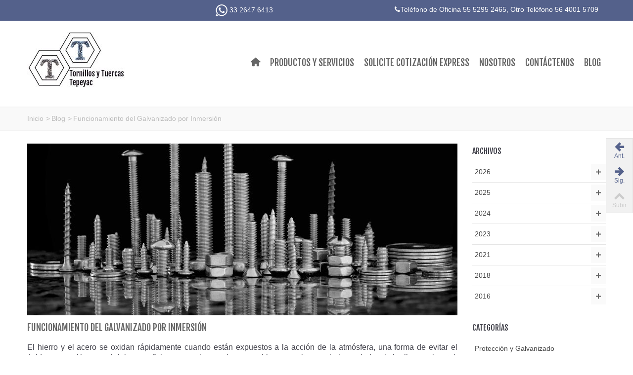

--- FILE ---
content_type: text/html; charset=utf-8
request_url: https://tornillosytuercas.mx/blog/4_funcionamiento-del-galvanizado-por-inmersion.html
body_size: 8966
content:
<!DOCTYPE HTML> <!--[if lt IE 7]><html class="no-js lt-ie9 lt-ie8 lt-ie7" lang="es-es"><![endif]--> <!--[if IE 7]><html class="no-js lt-ie9 lt-ie8 ie7" lang="es-es"><![endif]--> <!--[if IE 8]><html class="no-js lt-ie9 ie8" lang="es-es"><![endif]--> <!--[if gt IE 8]><html class="no-js ie9" lang="es-es"><![endif]--><html lang="es-es"><head><meta charset="utf-8" /><title>Funcionamiento del Galvanizado por Inmersión - Blog TEPEYAC</title><meta name="robots" content="noodp" />    <meta name="description" content="Desde hace 20 años, ofrecemos en MEXICO Servicio de Galvanizado URGENTE, Tornillos y Herrajes para Torres de Telecomunicaciones" /><meta name="keywords" content="Blog" /><meta name="robots" content="index,follow" /><meta name="viewport" content="width=device-width, minimum-scale=0.25, maximum-scale=1.6, initial-scale=1.0" /><meta name="apple-mobile-web-app-capable" content="yes" /><link rel="icon" type="image/vnd.microsoft.icon" href="/img/favicon.ico?1582129200" /><link rel="shortcut icon" type="image/x-icon" href="/img/favicon.ico?1582129200" /><link rel="apple-touch-icon" sizes="57x57" href="/modules/stthemeeditor/img/touch-icon-iphone-57.png" /><link rel="apple-touch-icon" sizes="72x72" href="/modules/stthemeeditor/img/touch-icon-iphone-72.png" /><link rel="apple-touch-icon" sizes="114x114" href="/modules/stthemeeditor/img/touch-icon-iphone-114.png" /><link rel="apple-touch-icon" sizes="144x144" href="/modules/stthemeeditor/img/touch-icon-iphone-144.png" /><link rel="stylesheet" href="https://fonts.googleapis.com/css?family=Fjalla+One:400" type="text/css" media="all" /><link rel="stylesheet" href="https://tornillosytuercas.mx/themes/transformer/cache/v_11_148e574828ce34c0c343dffc5869a0c2_all.css" type="text/css" media="all" /><link href="/modules/stthemeeditor/views/css/customer-s1.css?070afde027" rel="stylesheet" type="text/css" media="all" /> <meta property="og:site_name" content="TEPEYAC" /><meta property="og:url" content="http://tornillosytuercas.mx/blog/4_funcionamiento-del-galvanizado-por-inmersion.html" /><meta property="og:type" content="article" /><meta property="og:title" content="" /><meta property="og:description" content="" /><meta property="og:image" content="https://tornillosytuercas.mx/upload/stblog/1/4/4/44large.jpg" /><style type="text/css">#st_news_letter_1 .st_news_letter_form_inner{width:258px;}#st_news_letter_1 .st_news_letter_input{height:35px;}#st_news_letter_1 .st_news_letter_submit{height:35px;line-height:31px;}</style><style type="text/css">.stsocial_list li a,#stsocial_list_topbar li a{color:#666666;}.stsocial_list li a:hover,#stsocial_list_topbar li a:hover{color:#54618b;}</style><style type="text/css">.parallax_text_con_1 .style_content, .parallax_text_con_1 .style_content a{color:#ffffff;} .parallax_text_con_1 .icon_line:after, .parallax_text_con_1 .icon_line:before{background-color:#ffffff;} .parallax_text_con_1 .line, .parallax_text_con_1 .btn{border-color:#ffffff;}#parallax_box_1{background-image: url(https://tornillosytuercas.mx/upload/stparallax/7682c751475da7a610c3672ba3a2f643.jpg);}#parallax_box_1{padding-top:150px;}#parallax_box_1{padding-bottom:150px;}</style><style type="text/css">.st_owl_carousel_block_1 .style_content, .st_owl_carousel_block_1 .style_content a{color:#ffffff;} .st_owl_carousel_block_1 .icon_line:after, .st_owl_carousel_block_1 .icon_line:before{background-color:#ffffff;} .st_owl_carousel_block_1 .line, .st_owl_carousel_block_1 .btn{border-color:#ffffff;}.st_owl_carousel_block_2 .style_content, .st_owl_carousel_block_2 .style_content a{color:#ffffff;} .st_owl_carousel_block_2 .icon_line:after, .st_owl_carousel_block_2 .icon_line:before{background-color:#ffffff;} .st_owl_carousel_block_2 .line, .st_owl_carousel_block_2 .btn{border-color:#ffffff;}.st_owl_carousel_block_5 .style_content, .st_owl_carousel_block_5 .style_content a{color:#ffffff;} .st_owl_carousel_block_5 .icon_line:after, .st_owl_carousel_block_5 .icon_line:before{background-color:#ffffff;} .st_owl_carousel_block_5 .line, .st_owl_carousel_block_5 .btn{border-color:#ffffff;}</style>  </head><body id="module-stblog-article" class="module-stblog-article hide-left-column lang_es "> <!--[if lt IE 9]><p class="alert alert-warning">Please upgrade to Internet Explorer version 9 or download Firefox, Opera, Safari or Chrome.</p> <![endif]--><div id="body_wrapper"> <header id="page_header" class=""><div id="top_bar" class="nav hola"><div class="container"><div class="row"> <nav class="clearfix"><p></p><div class="row"><div class="col-xs-12 col-sm-12 col-md-3 text-left small-text-center"></div><div class="col-xs-12 col-sm-12 col-md-3 text-center small-text-center"><img src="https://tornillosytuercas.mx/whats.png" />&nbsp;33 2647 6413</div><div class="col-xs-12 col-sm-12 col-md-6 text-right small-text-center"><em class="easy_icon icon-phone icon-medium"><span class="unvisible">&nbsp;</span></em>Teléfono de Oficina 55 5295 2465, Otro Teléfono 56 4001 5709</div></div><p></p></nav></div></div></div> <section id="header" class=""><div class="wide_container"><div class="container header_container"><div class="row"><div id="logo_wrapper" class="col-sm-12 col-md-4"><div id="header_logo_inner"> <a id="header_logo" href="https://tornillosytuercas.mx/" title="TEPEYAC"> <img class="logo replace-2x" src="https://tornillosytuercas.mx/img/tornillos-y-tuercas-tepeyac-logo-1481737532.jpg" alt="TEPEYAC" width="198" height="113"/> </a></div></div><div id="header_right" class="col-sm-12 col-md-8 text-right"><div id="header_right_inner" class="clearfix"><div class="wide_container boxed_advancedmenu"><div id="st_advanced_menu_container" class="animated fast"><div class="container"> <nav id="st_advanced_menu_wrap" role="navigation"><ul class="st_advanced_menu clearfix advanced_mu_level_0"><li id="st_advanced_menu_1" class="advanced_ml_level_0 m_alignment_0"> <a id="st_advanced_ma_1" href="https://tornillosytuercas.mx/" class="advanced_ma_level_0 ma_icon" title=""><i class="icon-home"></i></a></li><li id="st_advanced_menu_6" class="advanced_ml_level_0 m_alignment_0"> <a id="st_advanced_ma_6" href="http://www.tornillosytuercas.mx/#productos-y-servicios" class="advanced_ma_level_0" title="Productos y Servicios">Productos y Servicios</a></li><li id="st_advanced_menu_7" class="advanced_ml_level_0 m_alignment_0"> <a id="st_advanced_ma_7" href="https://tornillosytuercas.mx/contactenos/cotizacion" class="advanced_ma_level_0" title="Solicite Cotización Express">Solicite Cotización Express</a></li><li id="st_advanced_menu_8" class="advanced_ml_level_0 m_alignment_0"> <a id="st_advanced_ma_8" href="http://www.tornillosytuercas.mx/#nuestra-empresa" class="advanced_ma_level_0" title="Nosotros">Nosotros</a></li><li id="st_advanced_menu_9" class="advanced_ml_level_0 m_alignment_0"> <a id="st_advanced_ma_9" href="https://tornillosytuercas.mx/contactenos/contacto" class="advanced_ma_level_0" title="Contáctenos">Contáctenos</a></li><li id="st_advanced_menu_10" class="advanced_ml_level_0 m_alignment_0"> <a id="st_advanced_ma_10" href="https://tornillosytuercas.mx/blog" class="advanced_ma_level_0" title="Blog">Blog</a></li></ul> </nav></div></div></div></div></div></div></div></div> </section><section id="mobile_bar"><div class="container"><div id="mobile_bar_container" class="clearfix"><div id="mobile_bar_center"></div><div id="mobile_bar_menu"><div id="stmobileadvancedmenu"> <a id="stmobileadvancedmenu_tri" href="javascript:;"> <i class="icon-menu icon-1x"></i> <span>Menu</span> </a><ul class="mo_advanced_mu_level_0"><li class="mo_advanced_ml_level_0"> <a id="st_mo_advanced_ma_1" href="https://tornillosytuercas.mx/" class="mo_advanced_ma_level_0" title=""><i class="icon-home"></i></a></li><li class="mo_advanced_ml_level_0"> <a id="st_mo_advanced_ma_6" href="http://www.tornillosytuercas.mx/#productos-y-servicios" class="mo_advanced_ma_level_0" title="Productos y Servicios">Productos y Servicios</a></li><li class="mo_advanced_ml_level_0"> <a id="st_mo_advanced_ma_7" href="https://tornillosytuercas.mx/contactenos/cotizacion" class="mo_advanced_ma_level_0" title="Solicite Cotización Express">Solicite Cotización Express</a></li><li class="mo_advanced_ml_level_0"> <a id="st_mo_advanced_ma_8" href="http://www.tornillosytuercas.mx/#nuestra-empresa" class="mo_advanced_ma_level_0" title="Nosotros">Nosotros</a></li><li class="mo_advanced_ml_level_0"> <a id="st_mo_advanced_ma_9" href="https://tornillosytuercas.mx/contactenos/contacto" class="mo_advanced_ma_level_0" title="Contáctenos">Contáctenos</a></li><li class="mo_advanced_ml_level_0"> <a id="st_mo_advanced_ma_10" href="https://tornillosytuercas.mx/blog" class="mo_advanced_ma_level_0" title="Blog">Blog</a></li></ul></div></div></div></div> </section><div id="breadcrumb_wrapper" class=""><div class="container"><div class="row"><div class="col-xs-12 col-sm-12 col-md-12 clearfix"><section class="breadcrumb" xmlns:v="http://rdf.data-vocabulary.org/#"><ul itemprop="breadcrumb"><li typeof="v:Breadcrumb"><a class="home" href="https://tornillosytuercas.mx/" title="Volver" rel="v:url" property="v:title">Inicio</a></li><li class="navigation-pipe">&gt;</li><li typeof="v:Breadcrumb"><a rel="v:url" property="v:title" href="https://tornillosytuercas.mx/blog" title="Blog">Blog</a></li><li class="navigation-pipe">&gt;</li><li typeof="v:Breadcrumb"><span property="v:title">Funcionamiento del Galvanizado por Inmersión</span></li></ul> </section></div></div></div></div> </header><div class="main_content_area"><div class="columns-container wide_container"><div id="columns" class="container"><div class="row"><div id="center_column" class="center_column col-xs-12 col-sm-9 col-md-9"><div id="blog_primary_block"><div class="blog_image"><img src="https://tornillosytuercas.mx/upload/stblog/1/4/4/44large.jpg" alt="Funcionamiento del Galvanizado por Inmersión" width="870" height="348" class="hover_effect" /></div><h1 class="heading">Funcionamiento del Galvanizado por Inmersión</h1><div class="blog_content mar_b2"><p>El hierro y el acero se oxidan rápidamente cuando están expuestos a la acción de la atmósfera, una forma de evitar el óxido o corrosión, es cubrir la superficie con una barrera impermeable para evitar que la humedad o el aire llegue al metal. Las capas de pintura lo consiguen hasta cierto punto, pero no son eternamente impermeables a la humedad y en todo caso se deterioran con el tiempo, entonces permiten el paso de la humedad. Una vez que esto sucede, el metal empieza a oxidarse y se deteriora rápidamente.</p><p>El recubrimiento consiste en una progresión de capas de aleación zinc-fierro unidas metalúrgicamente al acero base. Como una protección-barrera, el galvanizado provee un recubrimiento tenaz de zinc metalúrgicamente unido que cubre completamente la superficie del acero con una capa de aleación zinc-hierro, la cual tiene mayor dureza que el acero base. Esto provee una capa exterior flexible con una adhesión más fuerte y una excepcional resistencia a la abrasión.</p><p>Una característica adicional del galvanizado por inmersión en caliente es que la capa de zinc-hierro crece perpendicularmente a la superficie del acero.</p><p>El efecto que esto tiene en las esquinas y aristas de los materiales es que el recubrimiento ahí es generalmente más grueso que en el recubrimiento de alrededor. Esto es un marcado contraste hacia otros tipos de recubrimientos protectores que tienden a adelgazarse en las esquinas y aristas de los materiales.</p><p>El recubrimiento de Galvanizado es, por esta causa, más resistente al deterioro físico que una capa de pintura. Aparte de que la totalidad de la superficie de las piezas queda recubierta tanto interior como exteriormente. Igualmente ocurre con las rendijas estrechas, los rincones y las partes ocultas de las piezas, que no quedan bien protegidas por otros tipos de recubrimientos.</p><p>Incluso es interesante señalar qué si en el recubrimiento hay pequeñas áreas al descubierto, tales como raspaduras por mal manejo, éstas quedan igualmente protegidas contra la oxidación. Ello se debe a la diferencia de potencial electroquímico entre el zinc y el hierro, por lo que el primero consume con preferencia a este último y le proporciona de esta manera una “protección de sacrificio o catódica”. Este tipo de protección es una de las principales virtudes de los recubrimientos obtenidos en caliente, siendo una de las grandes ventajas que ofrece sobre la protección que proporcionan los tratamientos a base de pinturas o recubrimientos plásticos.</p><p><img src="https://tornillosytuercas.mx/img/cms/Blog/Funcionamiento-Galvanizado/02.jpg" alt="Funcionamiento del Galvanizado" width="305" height="248" style="display: block; margin-left: auto; margin-right: auto;" /></p></div><div class="blog_info mar_b1"> <span class="posted_on">Publicado en</span> <span class="date-add">28/12/2016</span> <span class="blog-categories"> <a href="https://tornillosytuercas.mx/blog/1-home" title="Home">Home</a>, <a href="https://tornillosytuercas.mx/blog/5-galvanizado-por-inmersion" title="Galvanizado por Inmersión">Galvanizado por Inmersión</a> </span> <span><i class="icon-chat-1 icon-mar-lr2"></i>0</span> <span><i class="icon-eye-2 icon-mar-lr2"></i>4015</span></div></div><div class="addthis_toolbox addthis_default_style mar_b1"> <a class="addthis_button_facebook_like" fb:like:layout="button_count"></a> <a class="addthis_button_tweet"></a> <a class="addthis_button_pinterest_pinit"></a> <a class="addthis_counter addthis_pill_style"></a></div>  <section id="blog_link_nav" class="clearfix"> <a href="https://tornillosytuercas.mx/blog/3_que-beneficios-genera-el-galvanizado-por-inmersion.html" title="Artículo anterior" class="fl"><i class="icon-left icon-mar-lr2"></i>Artículo anterior</a> <a href="https://tornillosytuercas.mx/blog/5_tratamientos-termicos.html" title="Artículo siguiente" class="fr">Artículo siguiente<i class="icon-right icon-mar-lr2"></i></a> </section><div id="blog_secondary_block"> <section id="st_blog_comment_reply_block" class="block section"><h4 class="title_block"><span id="stblog_leave_a_comment">Dejar un comentario</span><span id="stblog_leave_a_reply">Dejar una respuesta</span></h4><div class="st_blog_comment_reply"><form name="st_blog_comment_form" action="https://tornillosytuercas.mx/module/stblogcomments/default?action=add_comment&secure_key=accb6f68303224a4effe0e37e18d262c"><div id="comment_input" class="row"><p class="col-xs-4"><input name="customer_name" type="text" class="form-control" placeholder="Nombre (obligatorio)" value="" /></p><p class="col-xs-4"><input name="customer_email" type="text" class="form-control" placeholder="Correo electrónico " value="" /></p></div><div id="comment_textarea" class="row"><div class="col-xs-8"><textarea id="comment_content" name="content" rows="30" cols="6" class="form-control" autocomplete="off"></textarea></div></div> <input name="id_blog" type="hidden" value="4" /> <input id="blog_comment_parent_id" name="id_parent" type="hidden" value="0" /><div> <input type="submit" name="st_blog_comment_submit" id="st_blog_comment_submit" value="Publicar comentario" class="btn btn-default mar_r4" /> <a href="javascript:;" id="cancel_comment_reply_link" class="go hidden">Cancelar respuesta</a></div></form></div> </section></div></div><div id="right_column" class="col-xxs-8 col-xs-6 col-sm-3 column"><div id="st_blog_block_archives" class="block"><p class="title_block">Archivos</p><div class="block_content categories_tree_block"><ul class="tree dhtml"><li class=""><a href="https://tornillosytuercas.mx/blog/2026" title="2026">2026</a><ul><li class=""><a href="https://tornillosytuercas.mx/blog/202601" title="Enero">Enero</a></li></ul></li><li class=""><a href="https://tornillosytuercas.mx/blog/2025" title="2025">2025</a><ul><li class=""><a href="https://tornillosytuercas.mx/blog/202512" title="Diciembre">Diciembre</a></li><li class=""><a href="https://tornillosytuercas.mx/blog/202511" title="Noviembre">Noviembre</a></li><li class=""><a href="https://tornillosytuercas.mx/blog/202508" title="Agosto">Agosto</a></li><li class=""><a href="https://tornillosytuercas.mx/blog/202505" title="Mayo">Mayo</a></li><li class=""><a href="https://tornillosytuercas.mx/blog/202504" title="Abril">Abril</a></li><li class=""><a href="https://tornillosytuercas.mx/blog/202503" title="Marzo">Marzo</a></li><li class=""><a href="https://tornillosytuercas.mx/blog/202502" title="Febrero">Febrero</a></li></ul></li><li class=""><a href="https://tornillosytuercas.mx/blog/2024" title="2024">2024</a><ul><li class=""><a href="https://tornillosytuercas.mx/blog/202410" title="Octubre">Octubre</a></li><li class=""><a href="https://tornillosytuercas.mx/blog/202409" title="Septiembre">Septiembre</a></li><li class=""><a href="https://tornillosytuercas.mx/blog/202407" title="Julio">Julio</a></li><li class=""><a href="https://tornillosytuercas.mx/blog/202406" title="Junio">Junio</a></li><li class=""><a href="https://tornillosytuercas.mx/blog/202405" title="Mayo">Mayo</a></li><li class=""><a href="https://tornillosytuercas.mx/blog/202404" title="Abril">Abril</a></li><li class=""><a href="https://tornillosytuercas.mx/blog/202403" title="Marzo">Marzo</a></li><li class=""><a href="https://tornillosytuercas.mx/blog/202402" title="Febrero">Febrero</a></li><li class=""><a href="https://tornillosytuercas.mx/blog/202401" title="Enero">Enero</a></li></ul></li><li class=""><a href="https://tornillosytuercas.mx/blog/2023" title="2023">2023</a><ul><li class=""><a href="https://tornillosytuercas.mx/blog/202312" title="Diciembre">Diciembre</a></li><li class=""><a href="https://tornillosytuercas.mx/blog/202311" title="Noviembre">Noviembre</a></li><li class=""><a href="https://tornillosytuercas.mx/blog/202310" title="Octubre">Octubre</a></li><li class=""><a href="https://tornillosytuercas.mx/blog/202309" title="Septiembre">Septiembre</a></li><li class=""><a href="https://tornillosytuercas.mx/blog/202308" title="Agosto">Agosto</a></li><li class=""><a href="https://tornillosytuercas.mx/blog/202307" title="Julio">Julio</a></li><li class=""><a href="https://tornillosytuercas.mx/blog/202306" title="Junio">Junio</a></li><li class=""><a href="https://tornillosytuercas.mx/blog/202304" title="Abril">Abril</a></li><li class=""><a href="https://tornillosytuercas.mx/blog/202303" title="Marzo">Marzo</a></li><li class=""><a href="https://tornillosytuercas.mx/blog/202302" title="Febrero">Febrero</a></li></ul></li><li class=""><a href="https://tornillosytuercas.mx/blog/2021" title="2021">2021</a><ul><li class=""><a href="https://tornillosytuercas.mx/blog/202112" title="Diciembre">Diciembre</a></li></ul></li><li class=""><a href="https://tornillosytuercas.mx/blog/2018" title="2018">2018</a><ul><li class=""><a href="https://tornillosytuercas.mx/blog/201806" title="Junio">Junio</a></li></ul></li><li class=" last "><a href="https://tornillosytuercas.mx/blog/2016" title="2016">2016</a><ul><li class=" last "><a href="https://tornillosytuercas.mx/blog/201612" title="Diciembre">Diciembre</a></li></ul></li></ul>  </div></div><div id="st_blog_block_categories" class="block"><p class="title_block">Categorías</p><div class="block_content categories_tree_block"><ul class="tree dhtml"><li > <a href="https://tornillosytuercas.mx/blog/3-recubrimientos-de-proteccion-y-galvanizado" title="Protecci&oacute;n y Galvanizado">Protecci&oacute;n y Galvanizado</a></li><li > <a href="https://tornillosytuercas.mx/blog/4-materiales-para-la-fabricacion-de-tuercas-y-tornillos" title="Materiales para la fabricaci&oacute;n de tuercas y tornillos">Materiales para la...</a></li><li > <a href="https://tornillosytuercas.mx/blog/5-galvanizado-por-inmersion" title="Galvanizado por Inmersi&oacute;n">Galvanizado por Inmersi&oacute;n</a></li><li class="last"> <a href="https://tornillosytuercas.mx/blog/6-tratamientos-termicos" title="Tratamientos T&eacute;rmicos">Tratamientos T&eacute;rmicos</a></li></ul>  </div></div><aside class="st_blog_featured_article-column block column_block"><h3 class="title_block"><span>Artículos destacados</span></h3><div class="block_content"><ul class="pro_column_list"><li class="clearfix "><div class="pro_column_left"> <a href="https://tornillosytuercas.mx/blog/37_tornillos-para-madera-guia-completa-sobre-tipos-usos-y-seleccion.html" title="Tornillos para Madera: Guía Completa sobre Tipos, Usos y Selección"> <img src="https://tornillosytuercas.mx/upload/stblog/1/37/50/3750thumb.jpg" alt="Tornillos para Madera: Guía Completa sobre Tipos, Usos y Selección" width="56" height="56" /> </a></div><div class="pro_column_right"><h4 class="s_title_block nohidden"><a href="https://tornillosytuercas.mx/blog/37_tornillos-para-madera-guia-completa-sobre-tipos-usos-y-seleccion.html" title="Tornillos para Madera: Guía Completa sobre Tipos, Usos y Selección">Tornillos para Madera: Guía Completa sobre...</a></h4> <span class="date-add">14/01/2026</span></div></li><li class="clearfix "><div class="pro_column_left"> <a href="https://tornillosytuercas.mx/blog/36_microtornillos-el-desafio-de-la-miniaturizacion.html" title="Microtornillos: El Desafío de la Miniaturización"> <img src="https://tornillosytuercas.mx/upload/stblog/1/36/49/3649thumb.jpg" alt="Microtornillos: El Desafío de la Miniaturización" width="56" height="56" /> </a></div><div class="pro_column_right"><h4 class="s_title_block nohidden"><a href="https://tornillosytuercas.mx/blog/36_microtornillos-el-desafio-de-la-miniaturizacion.html" title="Microtornillos: El Desafío de la Miniaturización">Microtornillos: El Desafío de la Miniaturización</a></h4> <span class="date-add">09/12/2025</span></div></li><li class="clearfix "><div class="pro_column_left"> <a href="https://tornillosytuercas.mx/blog/35_recubrimientos-anticorrosivos-de-ultima-generacion.html" title="Recubrimientos Anticorrosivos de Última Generación"> <img src="https://tornillosytuercas.mx/upload/stblog/1/35/48/3548thumb.jpg" alt="Recubrimientos Anticorrosivos de Última Generación" width="56" height="56" /> </a></div><div class="pro_column_right"><h4 class="s_title_block nohidden"><a href="https://tornillosytuercas.mx/blog/35_recubrimientos-anticorrosivos-de-ultima-generacion.html" title="Recubrimientos Anticorrosivos de Última Generación">Recubrimientos Anticorrosivos de Última Generación</a></h4> <span class="date-add">25/11/2025</span></div></li><li class="clearfix "><div class="pro_column_left"> <a href="https://tornillosytuercas.mx/blog/34_tornillos-de-aleaciones-de-titanio-10-innovaciones-que-estan-revolucionando-la-ingenieria-moderna.html" title="Tornillos de Aleaciones de Titanio: 10 Innovaciones que Están Revolucionando la Ingeniería Moderna"> <img src="https://tornillosytuercas.mx/upload/stblog/1/34/47/3447thumb.jpg" alt="Tornillos de Aleaciones de Titanio: 10 Innovaciones que Están Revolucionando la Ingeniería Moderna" width="56" height="56" /> </a></div><div class="pro_column_right"><h4 class="s_title_block nohidden"><a href="https://tornillosytuercas.mx/blog/34_tornillos-de-aleaciones-de-titanio-10-innovaciones-que-estan-revolucionando-la-ingenieria-moderna.html" title="Tornillos de Aleaciones de Titanio: 10 Innovaciones que Están Revolucionando la Ingeniería Moderna">Tornillos de Aleaciones de Titanio: 10...</a></h4> <span class="date-add">11/08/2025</span></div></li></ul></div> </aside><section id="st_blog_latest_comments" class="block"><h4 class="title_block"><span>Últimos comentarios</span></h4><div class="block_content"> Sin comentarios</div> </section><div id="stb_search_block_left" class="block"><h4 class="title_block">Buscar Blog</h4><form method="get" action="https://tornillosytuercas.mx/blog/search" id="stb_searchbox"><div class="block_content clearfix"> <input type="hidden" name="orderby" value="position" /> <input type="hidden" name="orderway" value="desc" /> <input class="search_query form-control" type="text" id="stb_search_query_block" name="stb_search_query" value="" placeholder="Buscar" /> <button type="submit" id="stb_search_button" class="btn btn-medium"> Buscar </button></div></form></div></div></div></div></div><div class="main_content_area_footer"><div class="wide_container"></div></div></div> <footer id="footer" class="footer-container"> <section id="footer-top"><div class="wide_container"><div class="container"><div class="row"> <section id="easycontent_3" class=" easycontent col-xs-12 col-sm-3 block"> <a href="javascript:;" class="opener visible-xs">&nbsp;</a><h3 class="title_block"> Acerca de Nosotros</h3><div class="easycontent footer_block_content "><p><span>Somos una empresa mexicana que nos especializamos en la fabricacion y distribucion de tornillos, fijaciones, herrajes y fabricaciones especiales para torres de telecomunicación. Todos nuestros productos están hechos bajo un control estricto de calidad.<o:p></o:p></span></p><p><span>¡Garantizamos el mejor precio, servicio y tiempo de entrega!<o:p></o:p></span></p><p><span>Te invitamos a solicitar tu cotización<o:p></o:p></span></p></div> </section> <section id="easycontent_4" class=" easycontent col-xs-12 col-sm-3 block"> <a href="javascript:;" class="opener visible-xs">&nbsp;</a><h3 class="title_block"> Productos y Servicios</h3><div class="easycontent footer_block_content "><ul class="footer_block_content bullet "><li><span>»&nbsp;&nbsp;</span>Tuercas y Tornillos</li><li><span>»&nbsp;&nbsp;</span>Herrajes para Telecomunicaciones</li><li><span>»&nbsp;&nbsp;</span>Servicio de Galvanizado</li></ul></div> </section><section id="st_blog_recent_article-footer_a092c8c57e" class="block col-xs-12 col-sm-3 col-md-3"> <a href="javascript:;" class="opener visible-xs">&nbsp;</a><h4 class="title_block">Artículos recientes</h4><div class="footer_block_content"><ul class="pro_column_list"><li class="clearfix"><div class="pro_column_left"> <a href="https://tornillosytuercas.mx/blog/37_tornillos-para-madera-guia-completa-sobre-tipos-usos-y-seleccion.html" title="Tornillos para Madera: Gu&iacute;a Completa sobre Tipos, Usos y Selecci&oacute;n"> <img src="https://tornillosytuercas.mx/upload/stblog/1/37/50/3750thumb.jpg" alt="Tornillos para Madera: Gu&iacute;a Completa sobre Tipos, Usos y Selecci&oacute;n" width="56" height="56" /> </a></div><div class="pro_column_right"><h4 class="s_title_block nohidden"><a href="https://tornillosytuercas.mx/blog/37_tornillos-para-madera-guia-completa-sobre-tipos-usos-y-seleccion.html" title="Tornillos para Madera: Gu&iacute;a Completa sobre Tipos, Usos y Selecci&oacute;n">Tornillos para Madera: Guía Completa sobre...</a></h4> <span class="date-add">14/01/2026</span></div></li><li class="clearfix"><div class="pro_column_left"> <a href="https://tornillosytuercas.mx/blog/36_microtornillos-el-desafio-de-la-miniaturizacion.html" title="Microtornillos: El Desaf&iacute;o de la Miniaturizaci&oacute;n"> <img src="https://tornillosytuercas.mx/upload/stblog/1/36/49/3649thumb.jpg" alt="Microtornillos: El Desaf&iacute;o de la Miniaturizaci&oacute;n" width="56" height="56" /> </a></div><div class="pro_column_right"><h4 class="s_title_block nohidden"><a href="https://tornillosytuercas.mx/blog/36_microtornillos-el-desafio-de-la-miniaturizacion.html" title="Microtornillos: El Desaf&iacute;o de la Miniaturizaci&oacute;n">Microtornillos: El Desafío de la Miniaturización</a></h4> <span class="date-add">09/12/2025</span></div></li><li class="clearfix"><div class="pro_column_left"> <a href="https://tornillosytuercas.mx/blog/35_recubrimientos-anticorrosivos-de-ultima-generacion.html" title="Recubrimientos Anticorrosivos de &Uacute;ltima Generaci&oacute;n"> <img src="https://tornillosytuercas.mx/upload/stblog/1/35/48/3548thumb.jpg" alt="Recubrimientos Anticorrosivos de &Uacute;ltima Generaci&oacute;n" width="56" height="56" /> </a></div><div class="pro_column_right"><h4 class="s_title_block nohidden"><a href="https://tornillosytuercas.mx/blog/35_recubrimientos-anticorrosivos-de-ultima-generacion.html" title="Recubrimientos Anticorrosivos de &Uacute;ltima Generaci&oacute;n">Recubrimientos Anticorrosivos de Última Generación</a></h4> <span class="date-add">25/11/2025</span></div></li></ul></div> </section></div></div></div> </section> <section id="footer-primary"><div class="wide_container"><div class="container"><div class="row"> <section id="multilink_4" class="stlinkgroups_links_footer col-xs-12 col-sm-3 block "> <a href="javascript:;" class="opener visible-xs">&nbsp;</a><h4 class="title_block"> Informaci&oacute;n</h4><ul class="footer_block_content bullet"><li> <a href="https://tornillosytuercas.mx/#nuestra-empresa" title="Nuestra Empresa"> <span>&raquo;&nbsp;&nbsp;</span>Nuestra Empresa </a></li><li> <a href="http://www.tornillosytuercas.mx/#productos-y-servicios" title="Productos y Servicios" rel="nofollow" > <span>&raquo;&nbsp;&nbsp;</span>Productos y Servicios </a></li><li> <a href="" title="Contactenos" > <span>&raquo;&nbsp;&nbsp;</span>Contactenos </a></li></ul> </section><section id="easycontent_5" class=" easycontent col-xs-12 col-sm-3 block"> <a href="javascript:;" class="opener visible-xs">&nbsp;</a><h3 class="title_block"> CONTACTO</h3><div class="easycontent footer_block_content "><p style="font-family: Arial, Verdana, sans-serif; font-size: 10pt; color: #666; margin: 10px;">Teléfonos:</p><p style="font-family: Arial, Verdana, sans-serif; font-size: 10pt; color: #666; margin: 10px;">WhatsApp 33 2647 6413<br /><span>Teléfono de Oficina&nbsp;</span><span data-teams="true">55 5295 2465</span><br /><span>Otro Teléfono&nbsp;</span><span data-teams="true">56 4001 5709</span></p><p><a href="/otros-sitios" title="Otros sitios de interés"><span style="font-size: 0.85rem;">Otros sitios de interés</span></a></p></div> </section><section id="st_news_letter_1" class="st_news_letter_1 block col-xs-12 col-sm-3"> <a href="javascript:;" class="opener visible-xs">&nbsp;</a><h3 class="title_block">Boletín de Noticias</h3><div class="footer_block_content "><div class="st_news_letter_box"><div class="st_news_letter_content style_content"><p>Suscríbase a nuestro boietín de noticias.</p></div><div class="alert alert-danger hidden"></div><div class="alert alert-success hidden"></div><form action="https://tornillosytuercas.mx/modules/stnewsletter/stnewsletter-ajax.php" method="post" class="st_news_letter_form"><div class="form-group st_news_letter_form_inner" > <input class="inputNew form-control st_news_letter_input" type="text" name="email" size="18" value="" placeholder="Su e-mail" /> <button type="submit" name="submitStNewsletter" class="btn btn-medium st_news_letter_submit"> Ir! </button> <input type="hidden" name="action" value="0" /></div></form></div></div> </section> <section id="social_networking_block" class="block col-xs-12 col-sm-3"> <a href="javascript:;" class="opener visible-xs">&nbsp;</a><h4 class="title_block">Redes Sociales</h4><div class="footer_block_content"><ul class="stsocial_list clearfix li_fl"><li><a id="stsocial_facebook" href="https://www.facebook.com/Tornillos-y-Tuercas-Tepeyac-208092606264538/" rel="nofollow" title="Facebook" target="_blank" ><i class="icon-facebook icon-large"></i></a></li></ul></div> </section>  </div></div></div> </section><div id="footer_info" class="bottom-footer"><div class="wide_container"><div class="container"><div class="row" data-version="1-6-1-10-3-2-0"><div class="col-xs-12 col-sm-12 clearfix"> <aside id="footer_bottom_left"> <span id="copyright_text">Tornillos y Tuercas Tepeyac © 2020 <a href="https://adwebsys.mx">Diseño Web y </a><a href="https://adwebsys.com">Posicionamiento SEO Adwebsys</a></span> </aside> <aside id="footer_bottom_right"> </aside></div></div></div></div></div> </footer></div><div id="rightbar" class=""><div id="rightbar_inner" class="clearfix rightbar_4"> <section class="rightbar_wrap"> <a id="rightbar-blog_link_nav_prev" class="rightbar_tri icon_wrap" href="https://tornillosytuercas.mx/blog/3_que-beneficios-genera-el-galvanizado-por-inmersion.html" title="Artículo anterior"><i class="icon-left icon-0x"></i><span class="icon_text">Ant.</span></a> </section> <section class="rightbar_wrap"> <a id="rightbar-blog_link_nav_next" class="rightbar_tri icon_wrap" href="https://tornillosytuercas.mx/blog/5_tratamientos-termicos.html" title="Artículo siguiente"><i class="icon-right icon-0x"></i><span class="icon_text">Sig.</span></a> </section><div id="switch_right_column_wrap" class="visible-xs"> <a href="javascript:;" id="switch_right_column" data-column="right_column" class="icon_wrap" title="Mostrar columna derecha"><i class="icon-left-open-1 icon-0x"></i><span class="icon_text">Derecha</span></a></div><div id="to_top_wrap"><div id="to_top"><a href="#top_bar" class="icon_wrap disabled" title="Volver arriba"><i class="icon-up-open-2 icon-0x"></i><span class="icon_text">Subir</span></a></div></div></div></div><div id="layer_compare" class="layer_box"><div class="layer_inner_box"><div class="layer_product clearfix mar_b10"> <span class="cross" title="Cerrar ventana"></span><div class="product-image-container layer_compare_img"></div><div class="layer_product_info"> <span id="layer_compare_product_title" class="product-name"></span></div></div><div id="compare_add_success" class="success hidden">ha sido a&ntilde;adido a la comparaci&oacute;n.</div><div id="compare_remove_success" class="success hidden">ha sido eliminado de la comparaci&oacute;n.</div><div class="button-container clearfix"> <a class="continue pull-left btn btn-default" href="javascript:;" rel="nofollow">Continuar comprando</a> <a class="pull-right btn btn-default layer_compare_btn" href="https://tornillosytuercas.mx/comparativa-productos" title="Ir a comparativo" rel="nofollow">Ir a comparativo</a></div></div></div><div class="layer_compare_overlay layer_overlay"></div>
<script type="text/javascript">/* <![CDATA[ */;var FancyboxI18nNext='Siguiente';var FancyboxI18nPrev='Anterior';var FancyboxboxI18nClose='Cerrar';var ajaxsearch=true;var baseDir='https://tornillosytuercas.mx/';var baseUri='https://tornillosytuercas.mx/';var comparator_max_item=3;var comparedProductsIds=[];var contentOnly=false;var displayList=false;var id_lang=1;var instantsearch=false;var isGuest=0;var isLogged=0;var isMobile=false;var max_item='No puede añadir más de 3 productos a la comparativa';var min_item='Por favor seleccione al menos un producto';var page_name='module-stblog-article';var priceDisplayMethod=0;var priceDisplayPrecision=2;var quickView=true;var quickViewCaller=null;var roundMode=2;var static_token='a0b2ef83ee98943ef424ab2fe6775251';var stblogcomments_moderate=1;var stblogcomments_moderation='Su comentario está pendiente de moderación';var stblogcomments_thank='Gracias por su comentario.';var token='41e75ab5d699c9d5971876298ec027ae';var usingSecureMode=true;/* ]]> */</script> <script type="text/javascript" src="/js/jquery/jquery-1.11.0.min.js"></script> <script type="text/javascript" src="/js/jquery/jquery-migrate-1.2.1.min.js"></script> <script type="text/javascript" src="/js/jquery/plugins/jquery.easing.js"></script> <script type="text/javascript" src="/js/tools.js"></script> <script type="text/javascript" src="/themes/transformer/js/global.js"></script> <script type="text/javascript" src="/themes/transformer/js/autoload/10-bootstrap.min.js"></script> <script type="text/javascript" src="/themes/transformer/js/autoload/15-jquery.total-storage.min.js"></script> <script type="text/javascript" src="/themes/transformer/js/autoload/15-jquery.uniform-modified.js"></script> <script type="text/javascript" src="/js/jquery/plugins/fancybox/jquery.fancybox.js"></script> <script type="text/javascript" src="/themes/transformer/js/products-comparison.js"></script> <script type="text/javascript" src="/modules/stthemeeditor/views/js/global.js"></script> <script type="text/javascript" src="/modules/stthemeeditor/views/js/owl.carousel.js"></script> <script type="text/javascript" src="/modules/stthemeeditor/views/js/jquery.parallax-1.1.3.js"></script> <script type="text/javascript" src="/js/jquery/plugins/jquery.hoverIntent.js"></script> <script type="text/javascript" src="/themes/transformer/js/tools/treeManagement.js"></script> <script type="text/javascript" src="/modules/stcameraslideshow/views/js/camera.js"></script> <script type="text/javascript" src="/js/jquery/ui/jquery.ui.widget.min.js"></script> <script type="text/javascript" src="/modules/stcameraslideshow/views/js/jquery.mobile.customized.min.js"></script> <script type="text/javascript" src="/modules/steasytabs/views/js/steasytabs.js"></script> <script type="text/javascript" src="/modules/stnewsletter/views/js/stnewsletter.js"></script> <script type="text/javascript" src="/js/jquery/plugins/jquery.cooki-plugin.js"></script> <script type="text/javascript" src="/modules/stblog/views/js/jquery.fitvids.js"></script> <script type="text/javascript" src="/modules/stblog/views/js/stblog.js"></script> <script type="text/javascript" src="/modules/stblogcomments/views/js/stblogcomments.js"></script> <script type="text/javascript" src="/modules/sthoverimage/views/js/sthoverimage.js"></script> <script type="text/javascript" src="/modules/ganalytics/views/js/GoogleAnalyticActionLib.js"></script> <script type="text/javascript" src="https://www.googletagmanager.com/gtag/js?id=G-5TT2GRDY75"></script> <script type="text/javascript" src="https://s7.addthis.com/js/300/addthis_widget.js#pubid=xa-516bd96831c30839"></script> <script type="text/javascript" src="/modules/stthemeeditor/views/js/customer1.js"></script> <script type="text/javascript">/* <![CDATA[ */;window.dataLayer=window.dataLayer||[];function gtag(){dataLayer.push(arguments);}
gtag('js',new Date());gtag('config','G-5TT2GRDY75');;var st_responsive=1;var st_responsive_max=1;var st_addtocart_animation=0;var st_sticky_menu=2;var st_sticky_adv=2;var st_is_rtl=false;var zoom_type='standard';var st_retina=false;;blog_flexslider_options={slideshow:0,slideshowSpeed:7000,animationSpeed:400,pauseOnHover:1,animationLoop:1};;(window.gaDevIds=window.gaDevIds||[]).push('d6YPbH');(function(i,s,o,g,r,a,m){i['GoogleAnalyticsObject']=r;i[r]=i[r]||function(){(i[r].q=i[r].q||[]).push(arguments)},i[r].l=1*new Date();a=s.createElement(o),m=s.getElementsByTagName(o)[0];a.async=1;a.src=g;m.parentNode.insertBefore(a,m)})(window,document,'script','//www.google-analytics.com/analytics.js','ga');ga('create','UA-69613230-49','auto');ga('require','ec');;$('#st_blog_block_archives ul.dhtml').hide();;$('#st_blog_block_categories ul.dhtml').hide();;var wrongemailaddress_stnewsletter="E-mail inválido.";;ga('send','pageview');/* ]]> */</script><script defer src="https://static.cloudflareinsights.com/beacon.min.js/vcd15cbe7772f49c399c6a5babf22c1241717689176015" integrity="sha512-ZpsOmlRQV6y907TI0dKBHq9Md29nnaEIPlkf84rnaERnq6zvWvPUqr2ft8M1aS28oN72PdrCzSjY4U6VaAw1EQ==" data-cf-beacon='{"version":"2024.11.0","token":"dd34cfb88c2f45559b56836bf44509d1","r":1,"server_timing":{"name":{"cfCacheStatus":true,"cfEdge":true,"cfExtPri":true,"cfL4":true,"cfOrigin":true,"cfSpeedBrain":true},"location_startswith":null}}' crossorigin="anonymous"></script>
</body></html>

--- FILE ---
content_type: text/css
request_url: https://tornillosytuercas.mx/modules/stthemeeditor/views/css/customer-s1.css?070afde027
body_size: 3750
content:
.product_list.list .ajax_add_to_cart_button, .product_list.list .view_button,#buy_block #add_to_cart .btn_primary,#create-account_form .submit .btn_primary, #login_form .submit .btn_primary, .camera_caption_box .btn_primary, .iosSlider_text .btn_primary{font-family: "Fjalla One", Tahoma, sans-serif, Arial;font-weight:400;font-style:;}.btn-default.btn_primary, .btn-medium.btn_primary, .btn-large.btn_primary{text-transform: uppercase;}.style_wide .ma_level_1{font-family: "Fjalla One";font-weight:400;font-style:;}.advanced_style_wide .advanced_ma_level_1{font-family: "Fjalla One";font-weight:400;font-style:;}.block .title_block, .block a.title_block, .block .title_block a, .idTabs a,.product_accordion_title,.heading,.page-heading,.page-subheading,.pc_slider_tabs a, #home-page-tabs li a, #home-page-tabs li span{font-weight:400;font-style:;text-transform: uppercase;font-family: "Fjalla One";}#st_mega_menu .ma_level_0{text-transform: uppercase;font-family: "Fjalla One";font-weight:400;font-style:;}#stmobilemenu .ma_level_0{text-transform: uppercase;font-family: "Fjalla One";}.style_wide .ma_level_1{text-transform: uppercase;}#st_advanced_menu_wrap .advanced_ma_level_0{text-transform: uppercase;font-family: "Fjalla One";font-weight:400;font-style:;}#stmobileadvancedmenu .mo_advanced_ma_level_0{text-transform: uppercase;font-family: "Fjalla One";}.advanced_style_wide .advanced_ma_level_1{text-transform: uppercase;}#st_advanced_menu_column_desktop .advanced_ma_level_0{text-transform: none;;}a:active,a:hover,
            #layered_block_left ul li a:hover,
            #product_comments_block_extra a:hover,
            .breadcrumb a:hover,
            a.color_666:hover,
            .pc_slider_tabs a.selected,
            #footer_info a:hover,
            .blog_info a:hover,
            .block .title_block a:hover,
            .show_all_products,
            .content_sortPagiBar .display li.selected a, .content_sortPagiBar .display_m li.selected a,
            .content_sortPagiBar .display li a:hover, .content_sortPagiBar .display_m li a:hover,
            #home-page-tabs > li.active a, #home-page-tabs li a:hover,
            .fancybox-skin .fancybox-close:hover{color: #383e4c;}#rightbar{top:auto; bottom:40%;}.btn-default:hover, .btn-default.active, 
                .btn-medium:hover, .btn-medium.active, 
                .btn-large:hover, .btn-large.active,
                input.button_mini:hover,
                input.button_small:hover,
                input.button:hover,
                input.button_large:hover,
                input.exclusive_mini:hover,
                input.exclusive_small:hover,
                input.exclusive:hover,
                input.exclusive_large:hover,
                a.button_mini:hover,
                a.button_small:hover,
                a.button:hover,
                a.button_large:hover,
                a.exclusive_mini:hover,
                a.exclusive_small:hover,
                a.exclusive:hover,
                a.exclusive_large:hover,
                input.button_mini:active,
                input.button_small:active,
                input.button:active,
                input.button_large:active,
                input.exclusive_mini:active,
                input.exclusive_small:active,
                input.exclusive:active,
                input.exclusive_large:active,
                a.button_mini:active,
                a.button_small:active,
                a.button:active,
                a.button_large:active,
                a.exclusive_mini:active,
                a.exclusive_small:active,
                a.exclusive:active,
                a.exclusive_large:active{background-color: #383e4c;border-color:#383e4c;}.product_list.list .button.ajax_add_to_cart_button:hover, .itemlist_action a.exclusive:hover,
                .btn-default.btn_primary:hover, .btn-default.btn_primary.active, 
                .btn-medium.btn_primary:hover, .btn-medium.btn_primary.active, 
                .btn-large.btn_primary:hover, .btn-large.btn_primary.active{color: #383e4c;background-color: #383e4c;border-color:#383e4c;}#top_bar{color:#ffffff;}#top_bar{background-color:#54618b;}#st_advanced_menu_wrap .advanced_ml_level_0.current .advanced_ma_level_0,#st_advanced_menu_wrap .advanced_ma_level_0:hover{color:#54618b;border-bottom-color:#54618b;}#st_advanced_menu_wrap .stadvancedmenu_sub{border-top-width:0px;}#st_advanced_menu_wrap .advanced_ma_level_0{margin-bottom:-0px;border-bottom-width:0px;}.boxed_advancedmenu #st_advanced_menu_wrap{border-bottom-width:0px;}span.new{top:25px;}span.new{right:0px;}.is_rtl span.new{right: auto;left: 0px;}span.on_sale{top:25px;}span.on_sale{left:0px;}.is_rtl span.on_sale{left: auto;right: 0px;}span.sale_percentage_sticker{bottom: 50px;}span.sale_percentage_sticker{right: 10px;}span.sold_out{font-family: "Fjalla One";}#st_mega_menu{text-align: right;}.sttlevel0{float:none;display:inline-block;vertical-align:middle;}#st_advanced_menu_wrap .st_advanced_menu{text-align: right;}#st_advanced_menu_wrap .advanced_ml_level_0{float:none;display:inline-block;vertical-align:middle;}.main_content_area{ padding-top: 26px; }body#index .main_content_area,body#module-stblog-default .main_content_area{ padding-top: 10px; }.products_slider .ajax_block_product:hover .pro_outer_box, .product_list.grid .ajax_block_product:hover .pro_outer_box, .product_list.list .ajax_block_product:hover{-webkit-box-shadow: 0px 0px 4px rgba(0,0,0,0.1); -moz-box-shadow: 0px 0px 4px rgba(0,0,0,0.1); box-shadow: 0px 0px 4px rgba(0,0,0,0.1); }ohtml, body{
overflow-x:hidden;
font-size:14px!important;
}

#module-stblog-article p {
text-align:justify!important;
font-size:1.6rem;
color: #45454e !important;
}


#module-stblog-article h5 {
    font-size: 1em;
    line-height: 1.1428em;
    font-weight: 700;
}


#cms{
    margin-top: 12px;
}

#st_advanced_menu_wrap .advanced_ma_level_0{
   padding:0 10px;
    margin-top: 20px;
}


#st_advanced_menu_wrap .advanced_ma_level_0.ma_icon{
    margin-top: 16px;
}

#header_right #st_advanced_menu_container.sticky {
margin-top:0px;
}

/*CMS*/
#cms #center_column .testimonials {
  border: 1px solid;
  border-color: #dfdede #d2d0d0 #b0afaf #d2d0d0;
    margin: 40px 0 120px;
  position: relative; 

    min-height: 134px;
}
  #cms #center_column .testimonials .inner {
    border: none;
    padding: 19px 18px 11px 18px;
    font-size: 12pt;
    line-height: 24px;
    margin: 26px 14px;

}

    #cms #center_column .testimonials .inner span.quotes {
      text-indent: -5000px;
      display: inline-block;
      width: 24px;
      height: 24px; 
    font-size: 12pt;
    line-height: 24px;
} 

      #cms #center_column .testimonials .inner span.before {
        background: url(../img/bl-before-bg.png) no-repeat;
        margin-right: 8px;
background-size:24px 24px;
 }
      #cms #center_column .testimonials .inner span.after {
        background: url(../img/bl-after-bg.png) no-repeat;
        margin-left: 8px; 
background-size:24px 24px;}
  #cms #center_column .testimonials:after {
    content: ".";
    display: block;
    text-indent: -5000px;
    position: absolute;
    left: 21px;
    width: 24px;
    height: 24px;
    background: url(../img/testimon-after.png) no-repeat; 
    bottom: -24px;

}
  #cms #center_column .testimonials + p {
    padding-left: 45px;
    margin-bottom: 18px; }
#cms #center_column p.bottom-indent {
  margin-bottom: 18px; }
/*FIN CMS*/


#st_owl_carousel-1 img{
    max-width:none;
    width:100%;
}

.parallax-content{
    background-color:rgba(56,62,76,.80);
    width:100%;
    min-height:320px;
    padding:15px;
margin-bottom:20px;
}

.title h2{
    text-transform: uppercase;
    text-align: center;
    font-family:'Fjalla One';
    margin:20px 0 30px;
    font-size:24pt;
}

.parallax-content h2{
    font-size: 15pt;
    text-transform: uppercase;
    text-align: left;
    font-family:'Fjalla One';
    margin-bottom:30px;
    border-bottom: 1px solid white;
}

.parallax-content p{
    text-align:justify;
 
}

.style_content p{
 font-size:14px!important;
}

.parallax-content ul li{
    text-align:left;
}


.productos-servicios{
border:1px solid #ccc;
margin-bottom:20px;
padding:10px;
}

.productos-servicios-white{
  padding:10px;
}

.productos-servicios ul, .productos-servicios-white ul{
   list-style-type: square;
   padding-left:20px;
}

.productos-servicios-white ul li{
   color:white;
}

.nuestra-empresa h2, .productos-servicios h2,.productos-servicios-white h2{
    color:#09286e;
    font-size: 15pt;
    text-transform: uppercase;
    text-align: left;
    font-family:'Fjalla One';
    margin-bottom:15px;
    border-bottom: 1px solid #09286e;
}

.productos-servicios-white h2{
   color:white;
   border-bottom: 1px solid white;   
}

.productos-servicios-centro{
background:url(https://tornillosytuercas.mx/img/tyt/img_galvanizado_texto.jpg) no-repeat;
width:100%;
    min-height: 724px!important;
padding:5px;
background-size:cover;
margin-bottom:20px;
}

.blue-separator{
  margin:30px 0;
   height:96px;
   width:100%;
   background-color:#383e4c;
display:flex;
align-items:center;
}

.nuestra-empresa{
    padding: 40px 0 30px;
   margin-bottom:30px;
    background: #fafafa;
}
.nuestra-empresa p{
   text-align:justify;
}

.ug-thumb-wrapper.ug-tile {
    border-width: 0px!important;
   height:320px!important;
}
.ug-thumb-wrapper.ug-tile img.ug-thumb-image{
border:1px solid #aaa!important;
   height:204px!important;
}

.ug-thumb-wrapper .ug-thumb-overlay{
  height:204px!important;
}

.ug-tile.ug-tile-fixed img.ug-thumb-image {
    position: static!important;
    max-width: 100%!important;
}



.ug-gallery-wrapper, .ug-gallery-wrapper .ug-carousel-wrapper,  .ug-gallery-wrapper .ug-carousel-inner{
 min-height:320px!important;
}

.ug-textpanel-textwrapper {
    overflow: auto;
    position: relative!important;
}

.ug-gallery-wrapper .ug-textpanel-bg, .ug-thumb-wrapper .ug-textpanel{
width:100%!important;
background:white!important;
}

.ug-gallery-wrapper .ug-textpanel, .ug-textpanel-textwrapper, .ug-textpanel-bg, .ug-textpanel-title{
 min-height:68px!important;
text-align:center!important;
color:#383e4c!important;
}

h4.gallery-title{
position:absolute;
width:100%;
}

h4.gallery-title span{
background:#ffffff;
    font-weight: 400;
    text-transform: uppercase;
    font-family: "Fjalla One";
}

.ug-tile-navigation-wrapper{
width:100%!important;
left:0!important;
}

.ug-button-tile-left{
position:absolute;
right:28px;
}
.ug-button-tile-right{
position:absolute;
right:0;
}



.ug-gallery-wrapper .ug-carousel-wrapper{
top:40px!important;
}

.ug-gallery-wrapper .flex-direction-nav{
  top:5px!important;
}

.ug-thumb-wrapper.ug-tile .ug-tile-icon.ug-icon-zoom{
 top:84px!important;
}


#st_owl_carousel-1 h4{
background: rgba(56,62,76,.8);
padding:10px;
}

#st_owl_carousel-1 p{
background: rgba(84,97,139,.75)!important;
font-size:18pt!important;
padding:10px;
}


.ug-lightbox-top-panel .ug-textpanel-title{
color:white!important;
}



a.icon_wrap{
color:#54618b;
}

a.icon_wrap.active, .icon_wrap.active, a.icon_wrap:hover, .icon_wrap:hover, .searchbox_inner.active .submit_searchbox.icon_wrap, #search_block_top.quick_search_simple .searchbox_inner.active .submit_searchbox.icon_wrap, #search_block_top.quick_search_simple .searchbox_inner:hover .submit_searchbox.icon_wrap, .shopping_cart:hover .icon_wrap, .shopping_cart.active .icon_wrap, .myaccount-link-list a:hover .icon_wrap{
background:#54618b;
}




@media only screen and (max-width:767px){
     .isvisible-sm{
          display:none;
     }
}


@media only screen and (min-width:768px){
     .invisible-sm{
          display:none;
     }
     .isvisible-sm{
          display:block;
     }
}

@media (max-width:768px){
.small-text-center{
text-align:center!important;
}
.isvisible-sm{
display:none!important;
}
#easycontent_1 a, #easycontent_1 h1, #easycontent_1 p{
text-align:center!important;
    display: block;
}


#stmobileadvancedmenu_tri:hover{
color:#aaa;
}
}


#slider_np img{
	border:1px solid #ccc!important;
}


#slider_np .owl-item{
	text-align:center;
}


--- FILE ---
content_type: application/javascript
request_url: https://tornillosytuercas.mx/modules/stthemeeditor/views/js/customer1.js
body_size: 329
content:
$('#easycontent_1 a').click(function(e){
e.preventDefault();
});

$(document).ready(function(){
$("#slider_np").owlCarousel({
		loop:true,
		autoPlay: 2000,
		autoPlaySpeed: 1000,
		rewindNav: false,
		items : 3,
		lazyLoad : true,
		itemsDesktop : [1199,3],
		itemsDesktopSmall : [979,3]
	});
	
	
	
	
});

$('#stmobileadvancedmenu_tri').click(function(event){

console.log("Clicked");
$('.mo_advanced_mu_level_0').slideToggle();

});


  $("a").click(function (event) {
        if ($(this).attr("href").indexOf("#") > 0) {



            var full_url = $(this).attr("href");
            var parts = full_url.split("#");
            var trgt = parts[1];


            var element = document.getElementById(trgt);

            if (element !== undefined && element !== null) {

                var target_offset = $("#" + trgt).offset();
                var target_top = target_offset.top - 60;
                $('html, body').animate({ scrollTop: target_top }, 1400);

            }
        }
    });


    if (window.location.href.indexOf("#") >= 0) {
        var full_url = window.location.href;
        var parts = full_url.split("#");
        var trgt = parts[1];
        if (trgt != "") {

            var total = 2000;

            var element = document.getElementById(trgt);

            if (element !== undefined && element !== null) {


                window.setTimeout(function () {

                    var target_offset = $("#" + trgt).offset();

                    var target_top = target_offset.top;


                    $('html, body').animate({ scrollTop: target_top }, 1400);

                }, total);
            }
        }
    }